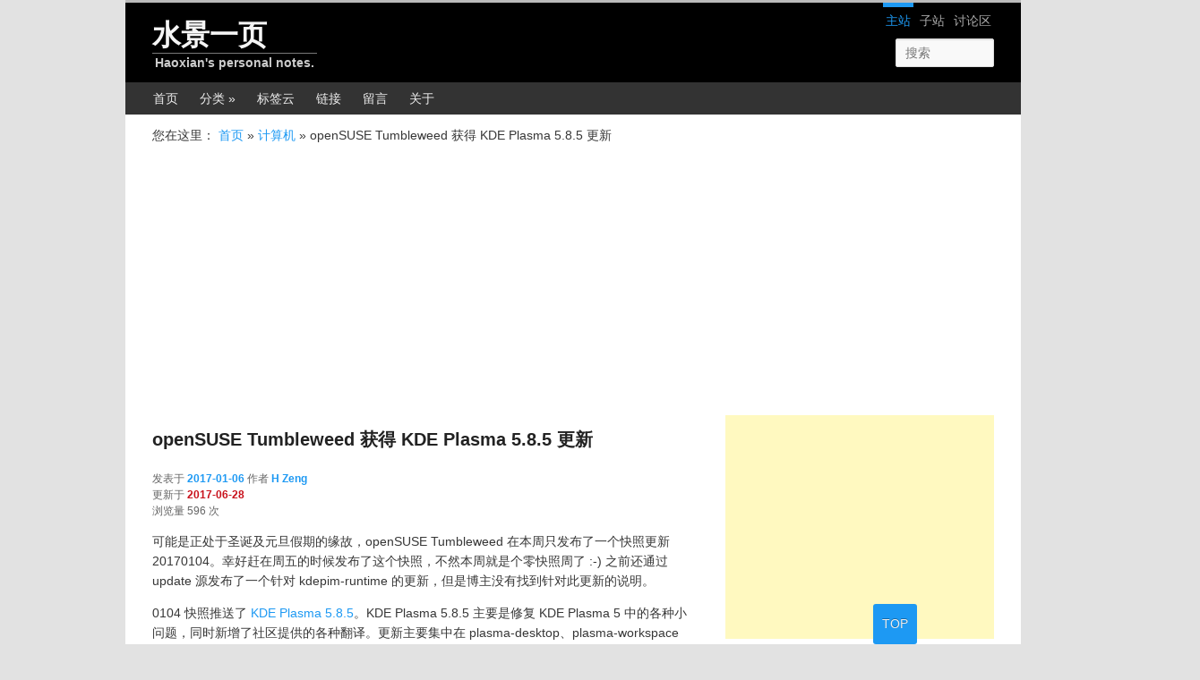

--- FILE ---
content_type: text/html; charset=UTF-8
request_url: http://cnzhx.net/blog/opensuse-tumbleweed-2017wk01/
body_size: 9998
content:
<!DOCTYPE html>
<!--[if IE 6]>
<html id="ie6" lang="zh-Hans">
<![endif]-->
<!--[if IE 7]>
<html id="ie7" lang="zh-Hans">
<![endif]-->
<!--[if IE 8]>
<html id="ie8" lang="zh-Hans">
<![endif]-->
<!--[if !(IE 6) & !(IE 7) & !(IE 8)]><!-->
<html lang="zh-Hans">
<!--<![endif]-->
<head>

<!-- Google tag (gtag.js) -->
<script async src="https://www.googletagmanager.com/gtag/js?id=G-FYP4DV3C4P"></script>
<script>
window.dataLayer = window.dataLayer || [];
function gtag(){dataLayer.push(arguments);}
gtag('js', new Date());
gtag('config', 'G-FYP4DV3C4P');
</script>

<!-- Google Ad auto -->
<script async src="https://pagead2.googlesyndication.com/pagead/js/adsbygoogle.js?client=ca-pub-4902986045244904"
crossorigin="anonymous"></script>


<link href="/favicon.ico" rel="icon">
<meta charset="UTF-8">
<meta name="viewport" content="width=device-width">
<title>openSUSE Tumbleweed 获得 KDE Plasma 5.8.5 更新 | 水景一页</title>
<link rel="profile" href="http://gmpg.org/xfn/11">
<link rel="stylesheet" type="text/css" media="all" href="/wp-content/themes/cnzhx2011/style.css">
	<link rel="pingback" href="http://cnzhx.net/xmlrpc.php">
<!--[if lt IE 9]>
<script src="/wp-content/themes/cnzhx2011/js/html5.js" type="text/javascript"></script>
<![endif]-->
<meta name='robots' content='max-image-preview:large' />
<link rel="alternate" type="application/rss+xml" title="水景一页 &raquo; Feed" href="http://cnzhx.net/feed/" />
<link rel="alternate" type="application/rss+xml" title="水景一页 &raquo; 评论 Feed" href="http://cnzhx.net/comments/feed/" />
<style id='wp-img-auto-sizes-contain-inline-css' type='text/css'>
img:is([sizes=auto i],[sizes^="auto," i]){contain-intrinsic-size:3000px 1500px}
/*# sourceURL=wp-img-auto-sizes-contain-inline-css */
</style>
<link rel="canonical" href="http://cnzhx.net/blog/opensuse-tumbleweed-2017wk01/" />
<link rel='shortlink' href='http://cnzhx.net/?p=8307' />

<script type="application/ld+json">{
    "@context": "https:\/\/schema.org",
    "@type": "BlogPosting",
    "headline": "openSUSE Tumbleweed 获得 KDE Plasma 5.8.5 更新",
    "datePublished": "2017-01-06T16:52:45-08:00",
    "dateModified": "2017-06-28T08:45:41-08:00",
    "author": {
        "@type": "Person",
        "name": "H Zeng",
        "url": "https:\/\/cnzhx.net\/"
    },
    "interactionStatistic": {
        "@type": "InteractionCounter",
        "interactionType": "https:\/\/schema.org\/WatchAction",
        "userInteractionCount": 596
    }
}</script>
<style type="text/css">.recentcomments a{display:inline !important;padding:0 !important;margin:0 !important;}</style><meta name="description" content="可能是正处于圣诞及元旦假期的缘故，openSUSE Tumbleweed 在本周只发布了一个快照更新 20170104。幸好赶在周五的时候发布了这个快照，不然本周就是个零快照周了 :-) 之前还通过 update 源发布了一个针对 kdepim-runtime 的更新，但是博主没有找到针对此更新的说明。" />
<meta name="keywords" content="KDE,openSUSE,openSUSE Tumbleweed,oSTw 每周播报" />
<style id='global-styles-inline-css' type='text/css'>
:root{--wp--preset--aspect-ratio--square: 1;--wp--preset--aspect-ratio--4-3: 4/3;--wp--preset--aspect-ratio--3-4: 3/4;--wp--preset--aspect-ratio--3-2: 3/2;--wp--preset--aspect-ratio--2-3: 2/3;--wp--preset--aspect-ratio--16-9: 16/9;--wp--preset--aspect-ratio--9-16: 9/16;--wp--preset--color--black: #000;--wp--preset--color--cyan-bluish-gray: #abb8c3;--wp--preset--color--white: #fff;--wp--preset--color--pale-pink: #f78da7;--wp--preset--color--vivid-red: #cf2e2e;--wp--preset--color--luminous-vivid-orange: #ff6900;--wp--preset--color--luminous-vivid-amber: #fcb900;--wp--preset--color--light-green-cyan: #7bdcb5;--wp--preset--color--vivid-green-cyan: #00d084;--wp--preset--color--pale-cyan-blue: #8ed1fc;--wp--preset--color--vivid-cyan-blue: #0693e3;--wp--preset--color--vivid-purple: #9b51e0;--wp--preset--color--blue: #1982d1;--wp--preset--color--dark-gray: #373737;--wp--preset--color--medium-gray: #666;--wp--preset--color--light-gray: #e2e2e2;--wp--preset--gradient--vivid-cyan-blue-to-vivid-purple: linear-gradient(135deg,rgb(6,147,227) 0%,rgb(155,81,224) 100%);--wp--preset--gradient--light-green-cyan-to-vivid-green-cyan: linear-gradient(135deg,rgb(122,220,180) 0%,rgb(0,208,130) 100%);--wp--preset--gradient--luminous-vivid-amber-to-luminous-vivid-orange: linear-gradient(135deg,rgb(252,185,0) 0%,rgb(255,105,0) 100%);--wp--preset--gradient--luminous-vivid-orange-to-vivid-red: linear-gradient(135deg,rgb(255,105,0) 0%,rgb(207,46,46) 100%);--wp--preset--gradient--very-light-gray-to-cyan-bluish-gray: linear-gradient(135deg,rgb(238,238,238) 0%,rgb(169,184,195) 100%);--wp--preset--gradient--cool-to-warm-spectrum: linear-gradient(135deg,rgb(74,234,220) 0%,rgb(151,120,209) 20%,rgb(207,42,186) 40%,rgb(238,44,130) 60%,rgb(251,105,98) 80%,rgb(254,248,76) 100%);--wp--preset--gradient--blush-light-purple: linear-gradient(135deg,rgb(255,206,236) 0%,rgb(152,150,240) 100%);--wp--preset--gradient--blush-bordeaux: linear-gradient(135deg,rgb(254,205,165) 0%,rgb(254,45,45) 50%,rgb(107,0,62) 100%);--wp--preset--gradient--luminous-dusk: linear-gradient(135deg,rgb(255,203,112) 0%,rgb(199,81,192) 50%,rgb(65,88,208) 100%);--wp--preset--gradient--pale-ocean: linear-gradient(135deg,rgb(255,245,203) 0%,rgb(182,227,212) 50%,rgb(51,167,181) 100%);--wp--preset--gradient--electric-grass: linear-gradient(135deg,rgb(202,248,128) 0%,rgb(113,206,126) 100%);--wp--preset--gradient--midnight: linear-gradient(135deg,rgb(2,3,129) 0%,rgb(40,116,252) 100%);--wp--preset--font-size--small: 13px;--wp--preset--font-size--medium: 20px;--wp--preset--font-size--large: 36px;--wp--preset--font-size--x-large: 42px;--wp--preset--spacing--20: 0.44rem;--wp--preset--spacing--30: 0.67rem;--wp--preset--spacing--40: 1rem;--wp--preset--spacing--50: 1.5rem;--wp--preset--spacing--60: 2.25rem;--wp--preset--spacing--70: 3.38rem;--wp--preset--spacing--80: 5.06rem;--wp--preset--shadow--natural: 6px 6px 9px rgba(0, 0, 0, 0.2);--wp--preset--shadow--deep: 12px 12px 50px rgba(0, 0, 0, 0.4);--wp--preset--shadow--sharp: 6px 6px 0px rgba(0, 0, 0, 0.2);--wp--preset--shadow--outlined: 6px 6px 0px -3px rgb(255, 255, 255), 6px 6px rgb(0, 0, 0);--wp--preset--shadow--crisp: 6px 6px 0px rgb(0, 0, 0);}:where(.is-layout-flex){gap: 0.5em;}:where(.is-layout-grid){gap: 0.5em;}body .is-layout-flex{display: flex;}.is-layout-flex{flex-wrap: wrap;align-items: center;}.is-layout-flex > :is(*, div){margin: 0;}body .is-layout-grid{display: grid;}.is-layout-grid > :is(*, div){margin: 0;}:where(.wp-block-columns.is-layout-flex){gap: 2em;}:where(.wp-block-columns.is-layout-grid){gap: 2em;}:where(.wp-block-post-template.is-layout-flex){gap: 1.25em;}:where(.wp-block-post-template.is-layout-grid){gap: 1.25em;}.has-black-color{color: var(--wp--preset--color--black) !important;}.has-cyan-bluish-gray-color{color: var(--wp--preset--color--cyan-bluish-gray) !important;}.has-white-color{color: var(--wp--preset--color--white) !important;}.has-pale-pink-color{color: var(--wp--preset--color--pale-pink) !important;}.has-vivid-red-color{color: var(--wp--preset--color--vivid-red) !important;}.has-luminous-vivid-orange-color{color: var(--wp--preset--color--luminous-vivid-orange) !important;}.has-luminous-vivid-amber-color{color: var(--wp--preset--color--luminous-vivid-amber) !important;}.has-light-green-cyan-color{color: var(--wp--preset--color--light-green-cyan) !important;}.has-vivid-green-cyan-color{color: var(--wp--preset--color--vivid-green-cyan) !important;}.has-pale-cyan-blue-color{color: var(--wp--preset--color--pale-cyan-blue) !important;}.has-vivid-cyan-blue-color{color: var(--wp--preset--color--vivid-cyan-blue) !important;}.has-vivid-purple-color{color: var(--wp--preset--color--vivid-purple) !important;}.has-black-background-color{background-color: var(--wp--preset--color--black) !important;}.has-cyan-bluish-gray-background-color{background-color: var(--wp--preset--color--cyan-bluish-gray) !important;}.has-white-background-color{background-color: var(--wp--preset--color--white) !important;}.has-pale-pink-background-color{background-color: var(--wp--preset--color--pale-pink) !important;}.has-vivid-red-background-color{background-color: var(--wp--preset--color--vivid-red) !important;}.has-luminous-vivid-orange-background-color{background-color: var(--wp--preset--color--luminous-vivid-orange) !important;}.has-luminous-vivid-amber-background-color{background-color: var(--wp--preset--color--luminous-vivid-amber) !important;}.has-light-green-cyan-background-color{background-color: var(--wp--preset--color--light-green-cyan) !important;}.has-vivid-green-cyan-background-color{background-color: var(--wp--preset--color--vivid-green-cyan) !important;}.has-pale-cyan-blue-background-color{background-color: var(--wp--preset--color--pale-cyan-blue) !important;}.has-vivid-cyan-blue-background-color{background-color: var(--wp--preset--color--vivid-cyan-blue) !important;}.has-vivid-purple-background-color{background-color: var(--wp--preset--color--vivid-purple) !important;}.has-black-border-color{border-color: var(--wp--preset--color--black) !important;}.has-cyan-bluish-gray-border-color{border-color: var(--wp--preset--color--cyan-bluish-gray) !important;}.has-white-border-color{border-color: var(--wp--preset--color--white) !important;}.has-pale-pink-border-color{border-color: var(--wp--preset--color--pale-pink) !important;}.has-vivid-red-border-color{border-color: var(--wp--preset--color--vivid-red) !important;}.has-luminous-vivid-orange-border-color{border-color: var(--wp--preset--color--luminous-vivid-orange) !important;}.has-luminous-vivid-amber-border-color{border-color: var(--wp--preset--color--luminous-vivid-amber) !important;}.has-light-green-cyan-border-color{border-color: var(--wp--preset--color--light-green-cyan) !important;}.has-vivid-green-cyan-border-color{border-color: var(--wp--preset--color--vivid-green-cyan) !important;}.has-pale-cyan-blue-border-color{border-color: var(--wp--preset--color--pale-cyan-blue) !important;}.has-vivid-cyan-blue-border-color{border-color: var(--wp--preset--color--vivid-cyan-blue) !important;}.has-vivid-purple-border-color{border-color: var(--wp--preset--color--vivid-purple) !important;}.has-vivid-cyan-blue-to-vivid-purple-gradient-background{background: var(--wp--preset--gradient--vivid-cyan-blue-to-vivid-purple) !important;}.has-light-green-cyan-to-vivid-green-cyan-gradient-background{background: var(--wp--preset--gradient--light-green-cyan-to-vivid-green-cyan) !important;}.has-luminous-vivid-amber-to-luminous-vivid-orange-gradient-background{background: var(--wp--preset--gradient--luminous-vivid-amber-to-luminous-vivid-orange) !important;}.has-luminous-vivid-orange-to-vivid-red-gradient-background{background: var(--wp--preset--gradient--luminous-vivid-orange-to-vivid-red) !important;}.has-very-light-gray-to-cyan-bluish-gray-gradient-background{background: var(--wp--preset--gradient--very-light-gray-to-cyan-bluish-gray) !important;}.has-cool-to-warm-spectrum-gradient-background{background: var(--wp--preset--gradient--cool-to-warm-spectrum) !important;}.has-blush-light-purple-gradient-background{background: var(--wp--preset--gradient--blush-light-purple) !important;}.has-blush-bordeaux-gradient-background{background: var(--wp--preset--gradient--blush-bordeaux) !important;}.has-luminous-dusk-gradient-background{background: var(--wp--preset--gradient--luminous-dusk) !important;}.has-pale-ocean-gradient-background{background: var(--wp--preset--gradient--pale-ocean) !important;}.has-electric-grass-gradient-background{background: var(--wp--preset--gradient--electric-grass) !important;}.has-midnight-gradient-background{background: var(--wp--preset--gradient--midnight) !important;}.has-small-font-size{font-size: var(--wp--preset--font-size--small) !important;}.has-medium-font-size{font-size: var(--wp--preset--font-size--medium) !important;}.has-large-font-size{font-size: var(--wp--preset--font-size--large) !important;}.has-x-large-font-size{font-size: var(--wp--preset--font-size--x-large) !important;}
/*# sourceURL=global-styles-inline-css */
</style>
<link rel='stylesheet' id='classic-theme-styles-css' href='http://cnzhx.net/wp-includes/css/classic-themes.min.css?ver=6.9' type='text/css' media='all' />
</head>

<body class="wp-singular post-template-default single single-post postid-8307 single-format-standard wp-embed-responsive wp-theme-cnzhx2011 singular">
<div class="skip-link"><a class="assistive-text" href="#content">跳转至正文</a></div><div id="page" class="hfeed">
    <header id="branding">
        <nav id="network">
            <h3 class="assistive-text">网站导航</h3>
            <div class="blogs_list">
                <ul id="network_menu">
                    <li id="cnzhx" class="active"><a href="/" title="水景一页主站">主站</a></li>
                    <li><a href="/blogs/" title="子博客列表">子站</a></li>
                    <li id="bbs"><a href="/bbs/" title="讨论区">讨论区</a></li>
                </ul>
            </div>
        </nav>
        
        <div class="hgroup">
            <h1 id="site-title"><a href="http://cnzhx.net/" rel="home">水景一页</a></h1>
            <h2 id="site-description">Haoxian&#039;s personal notes.</h2>
        </div>

                
        <form method="get" id="searchform" action="//cnzhx.net/search/">
	<fieldset>
        
        <input type="text" class="field" name="q" id="s" placeholder="搜索" />
        <input type="submit" class="submit" id="searchsubmit" value="搜索" />
	</fieldset>
</form>
        <nav id="access">
            <h3 class="assistive-text">主菜单</h3>
                        <div class="menu-home-navigation-container"><ul id="menu-home-navigation" class="menu"><li id="menu-item-1859" class="menu-item menu-item-type-custom menu-item-object-custom menu-item-home menu-item-1859"><a href="//cnzhx.net/">首页</a></li>
<li id="menu-item-7940" class="menu-item menu-item-type-custom menu-item-object-custom menu-item-has-children menu-item-7940"><a href="//cnzhx.net/blog/#cats">分类 »</a>
<ul class="sub-menu">
	<li id="menu-item-3636" class="menu-item menu-item-type-taxonomy menu-item-object-category menu-item-3636"><a href="http://cnzhx.net/blog/category/vps/">VPS</a></li>
	<li id="menu-item-2661" class="menu-item menu-item-type-taxonomy menu-item-object-category menu-item-2661"><a href="http://cnzhx.net/blog/category/internet/">网络</a></li>
	<li id="menu-item-2674" class="menu-item menu-item-type-taxonomy menu-item-object-category current-post-ancestor current-menu-parent current-post-parent menu-item-2674"><a href="http://cnzhx.net/blog/category/computer/">电脑</a></li>
	<li id="menu-item-3578" class="menu-item menu-item-type-taxonomy menu-item-object-category menu-item-3578"><a href="http://cnzhx.net/blog/category/smartphone/">手机</a></li>
	<li id="menu-item-2660" class="menu-item menu-item-type-taxonomy menu-item-object-category menu-item-2660"><a href="http://cnzhx.net/blog/category/internet/wordpress/">WordPress</a></li>
	<li id="menu-item-7069" class="menu-item menu-item-type-post_type menu-item-object-page menu-item-7069"><a href="http://cnzhx.net/wordpress-plugins/tablepress/" title="WordPress 表格插件">TablePress</a></li>
</ul>
</li>
<li id="menu-item-8425" class="menu-item menu-item-type-custom menu-item-object-custom menu-item-8425"><a href="//cnzhx.net/blog/#tags">标签云</a></li>
<li id="menu-item-1874" class="menu-item menu-item-type-post_type menu-item-object-page menu-item-has-children menu-item-1874"><a href="http://cnzhx.net/resources/">链接</a>
<ul class="sub-menu">
	<li id="menu-item-9258" class="menu-item menu-item-type-custom menu-item-object-custom menu-item-9258"><a href="//cnzhx.net/tools/">小工具</a></li>
	<li id="menu-item-9259" class="menu-item menu-item-type-custom menu-item-object-custom menu-item-9259"><a href="//cnzhx.net/fun/daily-chinese-color/">中国传统色</a></li>
</ul>
</li>
<li id="menu-item-8086" class="menu-item menu-item-type-post_type menu-item-object-page menu-item-8086"><a href="http://cnzhx.net/guestbook/">留言</a></li>
<li id="menu-item-6232" class="menu-item menu-item-type-post_type menu-item-object-page menu-item-6232"><a href="http://cnzhx.net/about/">关于</a></li>
</ul></div>        </nav><!-- #access -->
    </header><!-- #branding -->

    <div id="main">
    
    <div class="breadcrumbs">您在这里： <a href="http://cnzhx.net/">首页</a><span class="sep"> &raquo; </span><a href="http://cnzhx.net/blog/category/computer/">计算机</a> <span class="sep"> &raquo; </span> openSUSE Tumbleweed 获得 KDE Plasma 5.8.5 更新</div>
    <div id="primary">
        <div id="content" role="main">

                        
                <!-- google_ad_section_start -->
<article id="post-8307" class="post hentry">
	<header class="entry-header">
		<h1 class="entry-title">openSUSE Tumbleweed 获得 KDE Plasma 5.8.5 更新</h1>

				<div class="entry-meta">
			<span class="sep">发表于 </span><a href="http://cnzhx.net/blog/opensuse-tumbleweed-2017wk01/" title="16:52" rel="bookmark"><time class="entry-date" datetime="2017-01-06T16:52:45-08:00">2017-01-06</time></a><span class="by-author"> <span class="sep"> 作者 </span> <span class="author vcard"><a class="url fn" href="//cnzhx.net/" title="查看 H Zeng 的所有文章" rel="author">H Zeng</a></span></span>			<br /><span class="sep">更新于 </span><time class="updated" datetime="2017-06-28T08:45:41-08:00">2017-06-28</time>			                <br />
                <span>浏览量 596 次</span>
            		</div><!-- .entry-meta -->
                
			</header><!-- .entry-header -->

	<div class="entry-content">
		<p>可能是正处于圣诞及元旦假期的缘故，openSUSE Tumbleweed 在本周只发布了一个快照更新 20170104。幸好赶在周五的时候发布了这个快照，不然本周就是个零快照周了 :-) 之前还通过 update 源发布了一个针对 kdepim-runtime 的更新，但是博主没有找到针对此更新的说明。</p>
<p><span id="more-8307"></span>0104 快照推送了 <a href="https://www.kde.org/announcements/plasma-5.8.5.php">KDE Plasma 5.8.5</a>。KDE Plasma 5.8.5 主要是修复 KDE Plasma 5 中的各种小问题，同时新增了社区提供的各种翻译。更新主要集中在 plasma-desktop、plasma-workspace 以及 kscreen 软件包中。该快照还同时更新了邮件客户端管理程序 Mozilla Thunderbird 到 45.6.0，音频后端 alsa（Advanced Linux Sound Architecture）到 1.1.3，gnutls 从 3.4.15 到 3.5.7，加密程序 gpg2（GnuPG） 到 2.1.17，samba 到 4.5.3 以及 wireshark 2.2.3 等。</p>
<p>kdepim-runtime 的更新可能会造成重启系统后 CPU 占用非常高，甚至 100% 的问题（应该跟电脑的 CPU 线程数有关）。此时在系统资源管理器（System Monitor）中可以观察到 akonadi_archivemail_agent、akonadi_migration_agent、akonadi_notes_agent、akonadi_maildispatcher_agent 这 4 个进程各自占满了分配的 CPU 线程。针对此问题，KDE bug 列表上给出了一个<a href="https://bugs.kde.org/show_bug.cgi?id=373443#c4">临时解决方案</a>。</p>
<ol>
<li>通过
<pre>akonadictl stop</pre>
<p>来停止相关任务。</li>
<li>到 <code>$HOME/.config/akonadi</code> 目录重命名这几个进程对应的 changes 记录文件：
<pre>agent_config_akonadi_archivemail_agent_changes.dat
agent_config_akonadi_migration_agent_changes.dat
agent_config_akonadi_notes_agent_changes.dat
agent_config_akonadi_maildispatcher_agent_changes.dat</pre>
<p>命令行输入，</p>
<pre>cd $HOME/.config/akonadi
mv agent_config_akonadi_archivemail_agent_changes.dat agent_config_akonadi_archivemail_agent_changes.dat.bak
mv agent_config_akonadi_migration_agent_changes.dat agent_config_akonadi_migration_agent_changes.dat.bak
mv agent_config_akonadi_notes_agent_changes.dat agent_config_akonadi_notes_agent_changes.dat.bak
mv agent_config_akonadi_maildispatcher_agent_changes.dat agent_config_akonadi_maildispatcher_agent_changes.dat.bak</pre>
</li>
<li>重新启动 Akonadi 服务，
<pre>akonadictl start</pre>
</li>
</ol>
<p>虽然只发布了一个快照更新，可是并不是说大家都玩着呢。openSUSE Tumbleweed 的邮件列表上还在热烈地讨论着。讨论比较集中的问题有这么几个。最热烈的是讨论<a href="https://lists.opensuse.org/opensuse-factory/2016-12/msg00326.html">最好的更新 openSUSE Tumbleweed 的方式</a>。如果总结一下就是，使用</p>
<pre> $ sudo zypper dup --no-allow-vendor-change</pre>
<p>来更新最好。使用选项 <code>no-allow-vendor-change</code> 的目的在于防止因为有除了 <code>opensuse-tumbleweed-*</code> 之外的源存在而破坏了 openSUSE Tumbleweed 系统；而使用 <code>dup</code>（dist-upgrade） 而不是 <code>up</code>（update）的好处在于，<code>zypper dist-upgrade</code> 会在升级过程中清除不再使用的软件包，而 <code>zypper update</code> 则不会，对于 openSUSE Tumbleweed 这样的滚动更新发行版来说，将过期的软件包保留在系统中也是可能会造成很大问题的。</p>
<p>然后就是继续<a href="https://lists.opensuse.org/opensuse-factory/2017-01/msg00041.html">讨论</a> openSUSE Tumbleweed 中各种模式（pattern）的整顿，以及<a href="https://lists.opensuse.org/opensuse-factory/2016-12/msg00291.html">讨论</a>逐步移除 gstreamer v0.10，改用 gstreamer 1.x 的问题（这个在<a href="http://cnzhx.net/blog/opensuse-tumbleweed-20161230/">上次的每周播报</a>中提到过）。<a href="http://cnzhx.net/blog/opensuse-tumbleweed-2017wk01/"><font color="#ccc" title="copyright">&copy;</font></a></p>
<p>本文发表于<a href="//cnzhx.net/">水景一页</a>。永久链接：&#60;<a href="http://cnzhx.net/blog/opensuse-tumbleweed-2017wk01/">http://cnzhx.net/blog/opensuse-tumbleweed-2017wk01/</a>&#62;。转载请保留此信息及相应链接。</p>
			</div><!-- .entry-content -->

	<footer class="entry-meta">
		分类 <a href="http://cnzhx.net/blog/category/computer/" rel="category tag">计算机</a>  |  标签 <a href="http://cnzhx.net/blog/tag/kde/" rel="tag">KDE</a>, <a href="http://cnzhx.net/blog/tag/opensuse/" rel="tag">openSUSE</a>, <a href="http://cnzhx.net/blog/tag/opensuse-tumbleweed/" rel="tag">openSUSE Tumbleweed</a>, <a href="http://cnzhx.net/blog/tag/ostw-week-news/" rel="tag">oSTw 每周播报</a>  |  作者 <a href="https://plus.google.com/104813642406121601572?rel=author">H Zeng</a>  |  收藏 <a href="http://cnzhx.net/blog/opensuse-tumbleweed-2017wk01/" title="Permalink to openSUSE Tumbleweed 获得 KDE Plasma 5.8.5 更新" rel="bookmark">固定链接</a>		
		        
	</footer><!-- .entry-meta -->
</article><!-- #post-8307 -->

<!-- google_ad_section_end -->

<!-- add by zhx start -->
<div class="related_posts">
    <h3 class='related_post_title'>相关文章</h3><ul class='related_post'><li><a href="https://cnzhx.net/blog/opensuse-tumbleweed-2021wk07/" title="openSUSE Tumbleweed 本周更新了 Linux Kernel 5.10.14/6、KDE Plasma 5.21.0 和 KDE Frameworks 5.79.0 等">openSUSE Tumbleweed 本周更新了 Linux Kernel 5.10.14/6、KDE Plasma 5.21.0 和 KDE Frameworks 5.79.0 等</a></li><li><a href="https://cnzhx.net/blog/opensuse-tumbleweed-2021wk06/" title="openSUSE Tumbleweed 本周更新了 Mesa 20.3.4、GCC 11.0.0 和 KDE Applications 20.12.2 等">openSUSE Tumbleweed 本周更新了 Mesa 20.3.4、GCC 11.0.0 和 KDE Applications 20.12.2 等</a></li><li><a href="https://cnzhx.net/blog/opensuse-tumbleweed-2021wk02/" title="openSUSE Tumbleweed 本周更新了 Linux Kernel 5.10.5 和 KDE 三大件等">openSUSE Tumbleweed 本周更新了 Linux Kernel 5.10.5 和 KDE 三大件等</a></li><li><a href="https://cnzhx.net/blog/opensuse-tumbleweed-2020wk52/" title="openSUSE Tumbleweed 本周更新了 Linux Kernel 5.10.1 和 KDE Applications 20.12.0 等">openSUSE Tumbleweed 本周更新了 Linux Kernel 5.10.1 和 KDE Applications 20.12.0 等</a></li><li><a href="https://cnzhx.net/blog/opensuse-tumbleweed-2020wk51/" title="openSUSE Tumbleweed 本周更新了 Linux Kernel 5.9.14 和 KDE Frameworks 5.77.0 等">openSUSE Tumbleweed 本周更新了 Linux Kernel 5.9.14 和 KDE Frameworks 5.77.0 等</a></li></ul></div>

<div class="after-post-ad">
<ins class="adsbygoogle"
     style="display:block"
     data-ad-client="ca-pub-4902986045244904"
     data-ad-slot="3983956290"
     data-ad-format="auto"></ins>
<script>
(adsbygoogle = window.adsbygoogle || []).push({});
</script>
</div>

                <nav id="nav-single">
                    <h3 class="assistive-text">文章导航</h3>
                    <span class="nav-previous">&laquo; <a href="http://cnzhx.net/blog/opensuse-tumbleweed-20161230/" rel="prev">openSUSE Tumbleweed 获得 Linux 内核 4.9.0 以及 Qt 5.7.1 更新</a></span>
                    <span class="nav-next"><a href="http://cnzhx.net/blog/opensuse-tumbleweed-2017wk02/" rel="next">openSUSE Tumbleweed 更新 Mesa、Btrfsprogs 以及 Wireshark 等</a> &raquo;</span>
                </nav><!-- #nav-single -->

                	<div id="comments">
		
	    
	            <p class="nocomments">时间过去太久，评论已关闭。<br />如果您有话要说，请<a href="//cnzhx.net/bbs/">到讨论区留言</a>并给出此文章链接。<br />谢谢您的理解 :-)</p> 
         
            
        
	 
</div><!-- #comments -->

            
        </div><!-- #content -->
    </div><!-- #primary -->

﻿            <div id="secondary" class="widget-area" role="complementary">
            
            <aside class="widget">			<div class="textwidget"><!-- top_right_widget -->
<ins class="adsbygoogle"
     style="display:inline-block;width:300px;height:250px"
     data-ad-client="ca-pub-4902986045244904"
     data-ad-slot="7975869093"></ins>
<script>
(adsbygoogle = window.adsbygoogle || []).push({});
</script></div>
		</aside><aside class="widget"><h3 class="widget-title">近期评论</h3><ul><li><a href="http://cnzhx.net/" class="url" rel="ugc">H Zeng</a> 发表在《<a href="http://cnzhx.net/blog/switch-to-kde-plasma-on-wayland/comment-page-1/#comment-74569">将桌面切换到 KDE Plasma Wayland</a>》啊？居然是个两难的问题......多谢提醒 :D</li><li>xuzhao9 发表在《<a href="http://cnzhx.net/blog/switch-to-kde-plasma-on-wayland/comment-page-1/#comment-74568">将桌面切换到 KDE Plasma Wayland</a>》还有一个问题是Wine游戏的缩放问题，Wine的程序必须把选项设置成"Scaled by the syste [...]</li><li>libra 发表在《<a href="http://cnzhx.net/blog/enable-volte-for-pixel-6-7-without-root/comment-page-3/#comment-74566">免ROOT开启Pixel 6/7/8/9/10系列手机的VoLTE支持</a>》对，我就是下载的这个能装，不过版本是2.2的。最新的没有- -</li><li><a href="http://cnzhx.net/" class="url" rel="ugc">H Zeng</a> 发表在《<a href="http://cnzhx.net/blog/enable-volte-for-pixel-6-7-without-root/comment-page-3/#comment-74565">免ROOT开启Pixel 6/7/8/9/10系列手机的VoLTE支持</a>》作者说有个针对解锁BL的版本，在这里 https://t.me/vvb2060Channel/1090 ，我 [...]</li><li>libra 发表在《<a href="http://cnzhx.net/blog/enable-volte-for-pixel-6-7-without-root/comment-page-3/#comment-74564">免ROOT开启Pixel 6/7/8/9/10系列手机的VoLTE支持</a>》有更好的办法嘛，那我再去研究一下，谢谢</li></ul></aside><aside class="widget">			<div class="textwidget"><!-- blog-sidebar-mid -->
<ins class="adsbygoogle"
     style="display:block"
     data-ad-client="ca-pub-4902986045244904"
     data-ad-slot="4777987891"
     data-ad-format="auto"></ins>
<script>
     (adsbygoogle = window.adsbygoogle || []).push({});
</script></div>
		</aside><aside class="widget"><h3 class="widget-title">热门文章</h3><ul>
<li><a href="http://cnzhx.net/blog/endnote-output-style-cnzhx/" title="基于国家标准的 EndNote 输出样式模板（更新至参考国家标准 GB/T 7714-2015 ）">基于国家标准的 EndNote 输出样式模板（更新至参考国家标准 GB/T 7714-2015 ）</a> (466,842 阅读)</li><li><a href="http://cnzhx.net/blog/linux-add-user-to-group/" title="Linux 中将用户添加到组的指令">Linux 中将用户添加到组的指令</a> (193,150 阅读)</li><li><a href="http://cnzhx.net/blog/five-reasons-fail-to-connect-wifi/" title="电脑连不上无线网络的5种情况">电脑连不上无线网络的5种情况</a> (175,850 阅读)</li><li><a href="http://cnzhx.net/blog/bank-comm-pbank-403-error-solved/" title="终于解决不能打开交通银行网银的问题了">终于解决不能打开交通银行网银的问题了</a> (169,152 阅读)</li><li><a href="http://cnzhx.net/blog/13-channels-of-wifi/" title="无线 WIFI 的13个信道频率范围">无线 WIFI 的13个信道频率范围</a> (116,384 阅读)</li></ul>
</aside>
		<aside class="widget">
		<h3 class="widget-title">最新文章</h3>
		<ul>
											<li>
					<a href="http://cnzhx.net/blog/windows-server-setup-and-ssh-key-auth-configuration/">Windows中安装和使用SSH服务器</a>
									</li>
											<li>
					<a href="http://cnzhx.net/blog/switch-to-kde-plasma-on-wayland/">将桌面切换到 KDE Plasma Wayland</a>
									</li>
											<li>
					<a href="http://cnzhx.net/blog/vibe-coding-web-app-daily-chinese-color/">赶时髦 Vibe Coding 了一个“每日一色”的网页应用</a>
									</li>
											<li>
					<a href="http://cnzhx.net/blog/illegal-instruction-when-import-torch-on-jetson-nx/">Jetson 上 import torch 遇到 Illegal instruction 错误</a>
									</li>
											<li>
					<a href="http://cnzhx.net/blog/noto-color-emoji-causes-some-webpages-showing-no-spaces-between-words-in-firefox-on-linux/">&#8220;Noto Color Emoji&#8221; causes some webpages showing no spaces between words in Firefox on Linux</a>
									</li>
					</ul>

		</aside>            
            
                            <div id="sidebar-floating" class="widget-area" role="complementary">
                    <aside class="widget"><h3 class="widget-title">推荐</h3>			<div class="textwidget"><ul><li><a href="//cnzhx.net/go/linode">VPS 服务 Linode VPS</a>，可参考我的<a href="//cnzhx.net/blog/road-to-vps/">购买及使用体验</a>。现在注册就有$100代金券。</li>
<li><a href="//www.namesilo.com/?rid=aed9e37wg">Namesilo - 便宜、易用、安全的域名注册</a></li>
<li><a href="//cnzhx.net/blogs/">聚·博客列表</a></li>
<li><a href="https://www.mozilla.org/zh-CN/firefox/">Mozilla 火狐网页浏览器</a>（<a href="//cnzhx.net/blog/mozilla-firefox-57-quantum-is-coming/">量子极速</a>）</li>
<li><a href="//cnzhx.net/blog/index-of-notes-on-t470s-and-opensuse/">openSUSE Linux 操作系统 + KDE Plasma 5 桌面</a></li>
<li><a href="//cnzhx.net/archives/">水景一页博客归档</a></li>
<li><a href="//cnzhx.net/blog/recent-updated-posts/">最近修改过的文章</a></li>
</ul></div>
		</aside>                </div>
                        
                        

            
		</div><!-- #secondary .widget-area -->

    </div><!-- #main -->

    <footer id="colophon">

        

        <div id="site-generator">
            <p class="copyright">Copyright &copy; 2009-2026 &nbsp; <a title="水景一页" href="https://cnzhx.net/">水景一页</a></p>
            <p><a title="关于" href="http://cnzhx.net/about/">ABOUT</a><span class="sep"> | </span><a title="sitemap" href="http://cnzhx.net/sitemap.xml">SITEMAP</a><span class="sep"> | </span><a title="Terms of Service" href="/terms-of-service/">条款</a><span class="sep"> | </span><a title="Privacy Policy" href="/privacy-policy/">隐私</a><span class="sep"> | </span><a title="Contact us" href="/contact-us/">联系</a><span class="sep"> | </span><a title="Subscribe" href="/about/#subscribe-links">订阅</a><span class="sep"> | </span><a title="子博客列表" href="/blogs/">聚·博客</a></p>
            <p>                <a href="https://wordpress.org/" title="优雅的个人发布平台">WordPress</a>  |  中文 <a href="http://wordpress.org/extend/themes/twentyeleven">2011 主题</a><span class="sep"> | </span>主机 <a href="//cnzhx.net/go/linode">Linode VPS</a></p>
        </div>
    </footer><!-- #colophon -->
</div><!-- #page -->
<div id="backtop"><a href="#">TOP</a></div>
<script type="text/javascript" src="http://cnzhx.net/wp-includes/js/comment-reply.min.js?ver=6.9&#039; defer onload=&#039;" id="comment-reply-js" async="async" data-wp-strategy="async" fetchpriority="low"></script>
<script type="speculationrules">
{"prefetch":[{"source":"document","where":{"and":[{"href_matches":"/*"},{"not":{"href_matches":["/wp-*.php","/wp-admin/*","/wp-content/uploads/*","/wp-content/*","/wp-content/plugins/*","/wp-content/themes/cnzhx2011/*","/*\\?(.+)"]}},{"not":{"selector_matches":"a[rel~=\"nofollow\"]"}},{"not":{"selector_matches":".no-prefetch, .no-prefetch a"}}]},"eagerness":"conservative"}]}
</script>
<script type="text/javascript" id="wp-postviews-cache-js-extra">
/* <![CDATA[ */
var viewsCacheL10n = {"admin_ajax_url":"https://cnzhx.net/wp-admin/admin-ajax.php","nonce":"c7f0507210","post_id":"8307"};
//# sourceURL=wp-postviews-cache-js-extra
/* ]]> */
</script>
<script type="text/javascript" src="http://cnzhx.net/wp-content/plugins/wp-postviews/postviews-cache.js?ver=1.78&#039; defer onload=&#039;" id="wp-postviews-cache-js"></script>

</body>




</html>

<!-- Dynamic page generated in 0.073 seconds. -->
<!-- Cached page generated by WP-Super-Cache on 2026-01-07 16:07:50 -->

<!-- Compression = gzip -->

--- FILE ---
content_type: text/html; charset=utf-8
request_url: https://www.google.com/recaptcha/api2/aframe
body_size: 251
content:
<!DOCTYPE HTML><html><head><meta http-equiv="content-type" content="text/html; charset=UTF-8"></head><body><script nonce="FOFrBMTzhBuJjLJTGS0t_Q">/** Anti-fraud and anti-abuse applications only. See google.com/recaptcha */ try{var clients={'sodar':'https://pagead2.googlesyndication.com/pagead/sodar?'};window.addEventListener("message",function(a){try{if(a.source===window.parent){var b=JSON.parse(a.data);var c=clients[b['id']];if(c){var d=document.createElement('img');d.src=c+b['params']+'&rc='+(localStorage.getItem("rc::a")?sessionStorage.getItem("rc::b"):"");window.document.body.appendChild(d);sessionStorage.setItem("rc::e",parseInt(sessionStorage.getItem("rc::e")||0)+1);localStorage.setItem("rc::h",'1767830872394');}}}catch(b){}});window.parent.postMessage("_grecaptcha_ready", "*");}catch(b){}</script></body></html>

--- FILE ---
content_type: text/css
request_url: http://cnzhx.net/wp-content/themes/cnzhx2011/style.css
body_size: 27640
content:
html,body,div,span,applet,object,iframe,h1,h2,h3,h4,h5,h6,p,blockquote,pre,a,abbr,acronym,address,big,cite,code,del,dfn,em,font,ins,kbd,q,s,samp,small,strike,strong,sub,sup,tt,var,dl,dt,dd,ol,ul,li,fieldset,form,label,legend,table,caption,tbody,tfoot,thead,tr,th,td{border:0;font-family:inherit;font-size:100%;font-style:inherit;font-weight:inherit;margin:0;outline:0;padding:0;vertical-align:baseline}
:focus{outline:0}
body{background:#fff;line-height:1}
ol,ul{list-style:none}
table{border-collapse:separate;border-spacing:0}
caption,th,td{font-weight:400;text-align:left}
blockquote:before,blockquote:after,q:before,q:after{content:""}
blockquote,q{quotes:"" ""}
a img{border:0}
article,aside,details,figcaption,figure,footer,header,hgroup,menu,nav,section{display:block}
body{padding:0 2em}
#page{margin:0 auto;max-width:1000px;background:#fff}
#branding .hgroup{margin:0 3%}
#access div{margin:0 3%}
#primary{float:left;margin:0 -33% 0 0;width:100%}
#content{margin:0 37% 0 3%;width:60%}
#secondary{float:right;margin-right:3%;width:30%}
.error404 #primary{float:none;margin:0}
.error404 #primary #content{margin:0 7.6%;width:auto}
.alignleft{display:inline;float:left;margin-right:1.625em}
.alignright{display:inline;float:right;margin-left:1.625em}
.aligncenter{clear:both;display:block;margin-left:auto;margin-right:auto}
body,input,textarea{background:#e2e2e2;color:#373737;font-family:"Source Sans Pro",sans-serif;font-size:14px;font-size:.875rem;line-height:25px;line-height:1.5625rem}
h1,h2,h3,h4,h5,h6{clear:both;font-weight:700}
hr{background-color:#ccc;border:0;height:1px;margin-bottom:1.625em}
p{margin-bottom:1em}
ul,ol{margin:0 0 1.625em 2.5em}
ul{list-style:circle}
ol{list-style-type:decimal}
ol ol{list-style:upper-alpha}
ol ol ol{list-style:lower-roman}
ol ol ol ol{list-style:lower-alpha}
ul ul,ol ol,ul ol,ol ul{margin-bottom:0}
dl{margin:0 1.625em}
dt{font-weight:700}
dd{margin-bottom:1.625em}
strong{font-weight:700}
blockquote{font-family:Tinos,serif;font-size:.9em;font-weight:400;margin:0 3em}
blockquote em,blockquote i,blockquote cite{font-size:.9em;font-weight:400}
pre{background:#f4f4f4;font:14px "Source Code Pro",monospace;font:.875rem "Source Code Pro",monospace;line-height:1.5;margin-bottom:1.625em;overflow:auto;padding:.75em 1.625em}
code,kbd,samp,var{font:14px "Source Code Pro",monospace;padding:.2em .3em;margin:.1em 0;background:#eee}
abbr,acronym,dfn{border-bottom:1px dotted #666;cursor:help}
address{display:block;margin:0 0 1.625em}
ins{background:#fff9c0;text-decoration:none}
sup,sub{font-size:12px;height:0;line-height:1;position:relative;vertical-align:baseline}
sup{bottom:1ex}
sub{top:.5ex}
small{font-size:smaller}
input[type=text],input[type=password],input[type=email],input[type=url],input[type=number],textarea{background:#fafafa;box-shadow:inset 0 1px 1px rgba(0,0,0,0.1);border:1px solid #ddd;color:#888}
input[type=text]:focus,input[type=password]:focus,input[type=email]:focus,input[type=url]:focus,input[type=number]:focus,textarea:focus{color:#373737}
textarea{padding-left:3px;width:98%}
input[type=text],input[type=password],input[type=email],input[type=url],input[type=number]{padding:3px}
input#s{border-radius:2px;font-size:14px;font-size:.875rem;height:22px;line-height:1.2em;padding:4px 10px}
input#searchsubmit{display:none}
a{color:#1d99f3;text-decoration:none;word-wrap:break-word;overflow:hidden}
a:focus,a:active,a:hover{text-decoration:underline}
.assistive-text,.screen-reader-text{position:absolute!important;clip:rect(1px 1px 1px 1px);clip:rect(1px,1px,1px,1px)}
#access a.assistive-text:active,#access a.assistive-text:focus{overflow:hidden;height:1px;width:1px}
#access a.assistive-text:focus,a.assistive-text:focus,.screen-reader-text:hover,.screen-reader-text:active,.screen-reader-text:focus{background-color:#f1f1f1;box-shadow:0 0 2px 2px rgba(0,0,0,0.6);clip:auto!important;clip-path:none;color:#21759b;display:block;font-size:14px;font-size:.875rem;font-weight:700;height:auto;position:absolute;text-decoration:none;top:0;left:3%;width:auto;z-index:100000}
#branding{height:122px;height:7.625rem;background:#000;border-top:3px solid #bbb;position:relative;z-index:9999}
#site-title{padding:16px 0 0;padding:1rem 0 0}
#site-title a{color:#f5f5f5;font-size:32px;font-size:2rem;font-weight:700;line-height:40px;line-height:2.5rem;text-decoration:none}
#site-title a:hover,#site-title a:focus,#site-title a:active{color:#1982d1}
#site-description{color:#CCC;font-size:14px;font-size:.875rem;margin:0 0 12px;margin:0 0 .75rem;border-top:1px groove #CCC;float:left;padding:0 3px;padding:0 .1875rem;line-height:20px;line-height:1.25rem}
#access{background:#333;clear:both;display:block;float:left;width:100%}
#access ul{font-size:14px;list-style:none;margin:0 0 0 -.8125em;padding-left:0}
#access li{float:left;position:relative}
#access a{color:#eee;display:block;line-height:36px;line-height:2.25rem;padding:0 12px;padding:0 .75rem;text-decoration:none}
#access ul ul{box-shadow:0 3px 3px rgba(0,0,0,0.2);display:none;float:left;margin:0;position:absolute;left:0;width:188px;z-index:99999}
#access ul ul ul{left:100%;top:0}
#access ul ul a{background:#f9f9f9;border-bottom:1px dotted #ddd;color:#444;font-size:14px;font-weight:400;height:auto;line-height:1.4em;padding:10px;width:168px}
#access li:hover > a,#access ul ul:hover > a,#access a:focus{background:#eee;color:#333}
#access ul li:hover > ul{display:block}
#access .current-menu-item > a,#access .current-menu-ancestor > a,#access .current_page_item > a,#access .current_page_ancestor > a{background-color:#fff;color:#444}
#branding #searchform{position:absolute;top:40px;top:2.5rem;right:3%;text-align:right}
#branding #searchform div{margin:0}
#branding #s{float:right;background-color:#F9F9F9;-webkit-transition:width 200ms;transition:width 200ms;width:88px}
#branding #s:focus{width:196px}
#branding #searchsubmit{display:none}
#main{clear:both;padding:.8125em 0 0}
.page-header{border:1px solid #DDD;padding:.5em;background:#35b9ab}
.page-title,.entry-title{color:#000;clear:both;font-weight:700;font-size:20px;font-size:1.25rem;line-height:25px;line-height:1.5625rem;padding:15px 0 10px;padding:.9375rem 0 .625rem 0}
.hentry,.no-results{border-bottom:1px solid #ddd;margin:0 0 1.625em;padding:0 0 1.625em;position:relative}
.hentry:last-child,.no-results{border-bottom:none}
.blog .sticky .entry-header .entry-meta{clip:rect(1px 1px 1px 1px);clip:rect(1px,1px,1px,1px);position:absolute!important}
.entry-title,.entry-header .entry-meta{padding-right:76px}
.entry-title,.entry-title a{color:#222;text-decoration:none}
.entry-title a:hover,.entry-title a:focus,.entry-title a:active{color:#1d99f3}
.entry-meta{color:#666;clear:both;font-size:12px;font-size:.75rem;line-height:18px;line-height:1.125rem;margin-top:10px;margin-top:.75rem}
.entry-meta a{font-weight:700}
.single-author .entry-meta .by-author{display:none}
.entry-content,.entry-summary{padding:1em 0 0}
.entry-content .more-link{white-space:nowrap}
.entry-content h1,.entry-content h2,.comment-content h1,.comment-content h2{color:#000;margin:0 0 .8125em;font-size:1.2em;text-indent:10px;padding:.3em}
.entry-content h3,.comment-content h3{font-size:1.2em;color:#c00;letter-spacing:.1em;line-height:2.6em;text-transform:uppercase}
.entry-content table,.comment-content table{border-bottom:1px solid #ddd;margin:0 0 1.625em;width:100%}
.entry-content th,.comment-content th{color:#666;font-size:12px;font-size:.75rem;font-weight:500;letter-spacing:.1em;line-height:2.6em;text-transform:uppercase}
.entry-content td,.comment-content td{border-top:1px solid #ddd;padding:6px 10px 6px 0}
.entry-content #s{width:75%}
.entry-meta .edit-link a,.commentlist .edit-link a{background:#eee;border-radius:3px;color:#666;float:right;font-size:12px;font-size:.75rem;line-height:1.5em;text-decoration:none;padding:0 8px}
.entry-content .edit-link{clear:both;display:block}
.entry-content img,.comment-content img,.widget img{max-width:100%}
img[class*="align"],img[class*="wp-image-"],img[class*="attachment-"]{height:auto}
img.size-full,img.size-large{max-width:97.5%;width:auto;height:auto}
.entry-content img.wp-smiley{border:none;margin-bottom:0;margin-top:0;padding:0}
img.alignleft,img.alignright,img.aligncenter{margin-bottom:1.625em}
.wp-caption{max-width:96%;max-width:calc(100% - 18px)}
.wp-caption img{display:block;max-width:98%;max-width:calc(100% - 14px)}
.wp-caption .wp-caption-text,.gallery-caption{color:#666;font-family:Tinos,serif;font-size:14px;font-size:.875rem}
.wp-caption .wp-caption-text{margin-bottom:.6em;padding:10px 0 5px 40px;position:relative}
#content .gallery{margin:0 auto 1.625em}
#content .gallery a img{border:none}
#content .gallery-columns-4 .gallery-item{width:23%;padding-right:2%}
#content .gallery-columns-4 .gallery-item img{width:100%;height:auto}
img[class*="align"],img[class*="wp-image-"],#content .gallery .gallery-icon img{padding:6px;max-width:97.5%;max-width:calc(100% - 14px)}
embed,iframe,object{max-width:100%}
.entry-content .twitter-tweet-rendered{max-width:100%!important}
.post-password-required .entry-header .comments-link{margin:1.625em 0 0}
.post-password-required input[type=password]{margin:.8125em 0}
.post-password-required input[type=password]:focus{background:#f7f7f7}
.entry-header .comments-link a{color:#666;font-size:14px;font-size:.875rem;overflow:hidden;position:absolute;top:16px;top:1rem;right:0;text-align:center;text-decoration:none;background:rgba(222,222,222,0.7);border-radius:14px;font-weight:700;padding:6px 14px}
.entry-header .comments-link a:hover,.entry-header .comments-link a:focus,.entry-header .comments-link a:active{background:#1d99f3;color:#fff;color:rgba(255,255,255,0.8)}
.entry-header .comments-link .leave-reply{visibility:hidden}
.entry-header .entry-format{display:none}
.format-standard .wp-video,.format-standard .wp-audio-shortcode,.format-audio .wp-audio-shortcode,.format-standard .video-player{margin-bottom:24px}
.error404 #main #searchform{background:#f9f9f9;border:1px solid #ddd;border-width:1px 0;margin:0 -8.9% 1.625em;overflow:hidden;padding:1.625em 8.9%}
.error404 #main #s{width:95%}
.error404 #main .widget{clear:none;float:left;margin-right:3.7%;width:30.85%}
.error404 #main .widget_archive{margin-right:0}
.error404 #main .widget_tag_cloud{float:none;margin-right:0;width:100%}
.error404 .widgettitle{font-size:12px;font-size:.75rem;letter-spacing:.1em;line-height:2.6em;text-transform:uppercase}
.image-attachment div.attachment{background:#f9f9f9;border:1px solid #ddd;border-width:1px 0;margin:0 auto 1.625em;overflow:hidden;padding:1.625em 1.625em 0;text-align:center}
.image-attachment div.attachment img{display:block;height:auto;margin:0 auto 1.625em;max-width:100%}
.image-attachment div.attachment a img{border-color:#f9f9f9}
.image-attachment div.attachment a:focus img,.image-attachment div.attachment a:hover img,.image-attachment div.attachment a:active img{border-color:#ddd;background:#fff}
.image-attachment .entry-caption p{font-size:12px;font-size:.75rem;letter-spacing:.1em;line-height:2.6em;margin:0 0 2.6em;text-transform:uppercase}
#content nav{clear:both;overflow:hidden;padding:0 0 1.625em}
#content nav a{font-size:12px;font-size:.75rem;font-weight:700;line-height:2.2em}
#nav-above{padding:0 0 1.625em;display:none}
.paged #nav-above{display:block}
.nav-previous{float:left;width:50%}
.nav-next{float:right;text-align:right;width:50%}
#content nav .meta-nav{font-weight:400}
.widget-area{font-size:.75rem;line-height:1.5rem}
.widget{word-wrap:break-word;hyphens:auto;clear:both;margin:0 0 1rem}
.widget-title{color:#666;font-size:.8125rem;font-weight:500;letter-spacing:.1em;line-height:28px;line-height:2rem;margin:0 0 .8125rem;text-transform:uppercase;text-indent:5%}
.widget ul{margin:0;padding-left:0}
.widget ul ul{margin-left:1.5em}
.widget ul li{color:#777;list-style:none;padding:.125rem 0;border-bottom:1px dotted #DDD;padding-left:5%;display:block}
.widget ul li:hover{background:#EFEFEF}
.widget a{font-weight:400;text-decoration:none}
#comments-title{color:#666;font-size:14px;font-size:.875rem;line-height:2.6em;padding:0 0 2.6em;text-transform:uppercase}
.nopassword,.nocomments{color:#aaa;font-size:14px;font-size:.875rem;font-weight:100;margin:26px 0;text-align:center}
.commentlist{list-style:none;margin:0 0 0 102px}
.commentlist > li.comment{background:#f6f6f6;border:1px solid #ddd;border-radius:3px;margin:0 0 1.625em;padding:1em;position:relative}
.commentlist .pingback{margin:0 0 1.625em;margin-left:-102px}
.commentlist .children{list-style:none;margin:0}
.commentlist .children li.comment{background:#fff;border-radius:0 3px 3px 0;margin:1.625em 0 0;padding:1.625em;position:relative}
.commentlist .children li.comment .fn{display:block}
.comment-meta .fn{font-style:normal}
.comment-meta{color:#666;font-size:12px;font-size:.75rem;line-height:2.2em}
.commentlist .children li.comment .comment-meta{line-height:1.625em;margin-left:50px}
.commentlist .children li.comment .comment-content{margin:1.625em 0 0;word-wrap:break-word;-webkit-hyphens:auto;-moz-hyphens:auto;hyphens:auto}
.comment-meta a{font-weight:700}
.commentlist .avatar{border-radius:3px;box-shadow:0 1px 2px #ccc;left:-102px;padding:0;position:absolute;top:0}
.commentlist > li.pingback:before{content:''}
.commentlist .children .avatar{background:none;box-shadow:none;left:2.2em;padding:0;top:2.2em}
a.comment-reply-link{background:#eee;border-radius:3px;color:#666;display:inline-block;font-size:12px;font-size:.75rem;padding:0 8px;text-decoration:none}
a.comment-reply-link:hover,a.comment-reply-link:focus,a.comment-reply-link:active{background:#888;color:#fff}
a.comment-reply-link > span{display:inline-block;position:relative;top:-1px}
.commentlist > li.bypostauthor{background:#ddd;border-color:#d3d3d3}
.commentlist > li.bypostauthor .comment-meta{color:#575757}
.commentlist .children > li.bypostauthor{background:#ddd;border-color:#d3d3d3}
#respond input#submit{border-radius:3px;box-shadow:0 1px 2px rgba(0,0,0,0.3);cursor:pointer;padding:5px 22px}
#respond input#submit:active{background:#1d99f3;color:#bfddf3}
#respond h3#reply-title{font-size:16px;font-size:1rem;line-height:1.5}
#respond h3#reply-title #cancel-comment-reply-link{margin-left:10px;font-weight:400;font-size:12px;font-size:.75rem}
#respond form{margin:0 0 24px}
#respond form label{padding:10px 0;float:left;width:100px}
#respond form input[type="text"],#respond form textarea{-moz-box-sizing:border-box;box-sizing:border-box;font-size:12px;font-size:.75rem;padding:10px}
#respond textarea{resize:vertical}
#respond form p.form-allowed-tags{margin:0;font-size:12px;font-size:.75rem;line-height:2;color:#5e5e5e}
.required{color:red}
#respond #wp-comment-cookies-consent{margin:0 10px 0 0}
#colophon{clear:both}
#supplementary{border-top:1px solid #ddd;padding:1.625em 3%;overflow:hidden}
.tagcloud ul{list-style-type:none}
.tagcloud ul li{display:inline-block}
#site-generator{background:#f9f9f9;border-top:1px solid #ddd;color:#666;padding:2.2em .5em;text-align:center}
#site-generator a{color:#888;font-weight:700}
#site-generator p{margin:0;font-size:12px;font-size:.75rem}
#site-generator span[role=separator]{padding:0 .25em 0 .5em}
#site-generator span[role=separator]::before{content:'\007c'}
@media (max-width: 800px) {
    #main #content{margin:0 3%;width:auto}
    #nav-below{border-bottom:1px solid #ddd;margin-bottom:1.625em}
    #main #secondary{float:none;margin:0 3%;width:auto}
    #respond{width:auto}
    #colophon #supplementary .widget-area{float:none;margin-right:0;width:auto}
    .error404 #main .widget{float:none;margin-right:0;width:auto}
}
@media (max-width: 650px) {
    #page{width:auto}
    #site-title a{font-size:24px}
    #site-description{font-size:14px}
    #access ul{font-size:14px}
    #site-title,#site-description{margin-right:0}
    .alignleft,.alignright{display:block;float:none;margin-left:0;margin-right:0}
    #nav-single{display:block;position:static}
    .commentlist > li.comment,.commentlist > li.pingback{margin-left:-102px}
    .commentlist .avatar{background:transparent;display:block;padding:0;position:static}
    .commentlist .children .avatar{background:none;left:2.2em;padding:0;position:absolute;top:2.2em}
    #respond input[type="text"]{width:95%}
    #respond .comment-form-author .required,#respond .comment-form-email .required{left:95%}
    footer.entry-meta{line-height:2em}
    .sep{margin:0 5px}
    #site-generator{line-height:3em}
}
@media (max-width: 450px) {
    #page{width:auto}
}
@media only screen and (min-device-width: 320px) and (max-device-width: 480px) {
    body{padding:0}
    #page{margin-top:0;width:auto}
    #branding{border-top:none}
}
@media print {
    body{background:none!important;font-size:10pt}
    footer.entry-meta a[rel=bookmark]:link:after,footer.entry-meta a[rel=bookmark]:visited:after{content:" [" attr(href) "] "}
    #page{clear:both!important;display:block!important;float:none!important;max-width:100%;position:relative!important;width:auto}
    #branding{border-top:none!important;padding:0}
    #branding .hgroup{margin:0}
    #site-title a{font-size:21pt}
    #site-description{font-size:10pt}
    #branding #searchform{display:none}
    #branding img{display:none}
    #access{display:none}
    #main{border-top:none;box-shadow:none}
    #primary{float:left;margin:0;width:100%}
    #content{margin:0;width:auto}
    .entry-meta .edit-link a{display:none}
    #content nav{display:none}
    .entry-title{font-size:21pt}
    .entry-meta{font-size:10pt}
    .entry-header .comments-link{display:none}
    .page-link{display:none}
    #respond{display:none}
    .widget-area{display:none}
    #colophon{display:none}
    .commentlist > li.comment{background:none;border:1px solid #ddd;border-radius:3px;margin:0 auto 1.625em;padding:1.625em;position:relative;width:auto}
    .commentlist .avatar{height:39px;left:2.2em;top:2.2em;width:39px}
    .commentlist li.comment .comment-meta{line-height:1.625em;margin-left:50px}
    .commentlist li.comment .fn{display:block}
    .commentlist li.comment .comment-content{margin:1.625em 0 0}
    .commentlist .comment-edit-link{display:none}
    .commentlist > li::before,.commentlist > li.bypostauthor::before{content:''}
    .commentlist .reply{display:none}
    .commentlist > li.bypostauthor{color:#444}
    .commentlist > li.bypostauthor .comment-meta{color:#666}
    .commentlist > li.bypostauthor:before{content:none}
    .commentlist .children > li.bypostauthor{background:#fff;border-color:#ddd}
    .commentlist .children > li.bypostauthor > article,.commentlist .children > li.bypostauthor > article .comment-meta{color:#666}
}
blockquote,pre{padding:0.75em 1.625em;border-left:2px solid #800918}
.entry-content h2,.comments form #submit,#backtop a,#secondary h3.widget-title,#secondary h3.widget-title a,#respond input#submit,.more-link{background:#1d99f3;text-shadow:0 -1px 0 rgba(0,0,0,0.3);color:#f5f5f5}
.entry-content h2 a{color:#fff}
.entry-content p{line-height:1.625em}
#respond input#submit{border:1px solid #1d99f3}
.comments form #submit{font-size:1.2em;padding:5px 20px;color:#fff}
.pingback p{margin:1em 0}
.mu_register{background:#fff;min-height:400px}
#content{background:#fff}
.two-column-list li{float:left;margin:0 5% 0 0;width:40%}
.two-column-list li ul li{width:100%}
.three-column-list li{float:left;margin:0 1.66666% 0 0;width:30%}
.three-column-list li ul li{width:100%}
.link-list ul{list-style:none}
.link-list li{padding:5px}
.link-list li:hover{background:#EFEFEF}
.breadcrumbs{margin:0 3%}
.one-col #primary{float:none;margin:0}
.one-col #content{margin:0 3%;width:auto}
.clear{clear:both}
.wp-caption .wp-caption-text,.comment-content,blockquote{word-wrap:break-word;overflow:hidden}
header.page-header p br{line-height:2.5}
.highlight-box{padding:1rem;margin:0 0 2rem}
.red{background:rgba(228,0,0,0.2);border-bottom:.4rem solid #f46f62}
.green{background:rgba(40,210,91,0.4);border-bottom:.4rem solid #28d25b}
.blue{background:#c7e2fa;border-bottom:.4rem solid #69a6cc}
.yellow{background:rgba(247,184,8,0.4);border-bottom:.4rem solid #f7b808}
#backtop{text-align:center}
#backtop a,.more-link{color:#eee;padding:10px;border-radius:3px;font-weight:400;text-decoration:none!important}
#backtop a{position:fixed;bottom:0;z-index:1000;right:20%}
#backtop a:hover,.more-link:hover{background:#1d99f3;color:#fff}
.anchorlink{background-color:transparent;color:transparent;text-decoration:none;font-size:smaller;margin:0 .25em;padding:0 .5em}
.anchorlink a:link{background-color:transparent;color:transparent;text-decoration:none}
h1:hover .anchorlink a,h2:hover .anchorlink a,h3:hover .anchorlink a{color:lightgray}
.updated{color:#C8111B;font-weight:700}
.post-table{font-family:"Source Sans Pro",sans-serif;font-size:13px;font-size:.8125rem;margin:15px 30px;width:500px;text-align:center;border-collapse:collapse}
.post-table th{padding:8px;font-weight:400;font-size:14px;font-size:.875rem;color:#039;background:#b9c9fe}
.post-table td{padding:8px;background:#e8edff;border-top:1px solid #fff;color:#669}
.post-table tbody tr:hover td,.rounded-corner tbody tr:hover td{background:#d0dafd}
h3.related_post_title{font-size:1em;font-weight:700;color:#000;margin-top:10px}
.after-post-ad{width:100%;margin-bottom:10px;text-align:center}
.related_posts{padding-left:5px}
.related_post li{line-height:1.5em}
#branding .hgroup{float:left}
#network{position:relative;float:right;right:3%;height:40px;height:2.5rem}
#network ul li{display:inline-block;list-style:none;padding-top:5px;transform:scale(1);transform-origin:0 0;*display:inline}
#network a{display:block;text-decoration:none;color:#aaa;padding:3px}
#network li:hover,#network li:focus,#network li.active{border-top:5px solid #1d99f3;padding:0}
#network li:hover a,#network li:focus a,#network li.active a{color:#1d99f3}
#ie8 #network li{padding-left:3px;padding-right:3px}
.toc{border:1px solid #DDD;padding:.5em;margin:.5em 0}
.toc ul{list-style:none;margin-left:1.625em}
.homebox{width:46%;float:left;margin:0;padding:0 2%;min-height:200px;min-width:260px}
.homebox h3{border-bottom:#4787ED 3px solid;font-size:16px;font-size:1rem}
.homebox ul{padding:5px;margin-left:18px}
h3 .homebox-more{float:right;padding-right:10px}
h3 .homebox-more a{font-size:12px;font-size:.75rem;color:#1d99f3;text-decoration:none}
@media (max-width: 800px) {
    .homebox{width:100%;padding:0}
}
.page-template-template-blog .entry-content h2{margin:.8125em 0}
figure[class^="wp-block-"]{margin-left:0;margin-right:0}
[class^="wp-block-"] figcaption{font-family:Georgia,serif;font-size:12px}
[class^="wp-block-"]:not(.wp-block-gallery) figcaption{color:#666;margin-bottom:1.625em;max-width:96%;max-width:calc(100% - 18px);padding:3px 0 5px 40px;position:relative;text-align:left}
[class^="wp-block-"]:not(.wp-block-gallery) figcaption:before{color:#666;content:'\2014';font-size:14px;font-style:normal;font-weight:700;margin-right:5px;position:absolute;left:10px;top:0}
.rtl [class^="wp-block-"]:not(.wp-block-gallery) figcaption{padding-left:0;padding-right:40px;text-align:right}
.rtl [class^="wp-block-"]:not(.wp-block-gallery) figcaption:before{left:0;margin-left:5px;margin-right:0;right:10px}
p.has-drop-cap:not(:focus)::first-letter{font-size:5em;margin-top:.1em}
.wp-block-gallery{margin:0 0 1.625em}
.wp-block-gallery .blocks-gallery-item figcaption{margin-bottom:0;padding-left:0;padding-right:0}
.wp-block-gallery .blocks-gallery-item img{border:0;padding:0}
.wp-block-quote{margin:0 3em}
.wp-block-quote:not(.is-large):not(.is-style-large){border:0;padding-left:0;padding-right:0}
.wp-block-quote.is-large p,.wp-block-quote.is-style-large p{font-size:20px}
.wp-block-quote cite{color:#666;font:12px "Helvetica Neue",Helvetica,Arial,sans-serif;font-weight:300;letter-spacing:.05em;text-transform:uppercase}
.wp-block-quote.is-large cite,.wp-block-quote.is-style-large cite{font-size:16px}
.wp-block-audio audio{display:block;width:100%}
.wp-block-cover-image.aligncenter,.wp-block-cover.aligncenter{clear:both;display:flex}
.wp-block-cover-image.alignleft,.wp-block-cover.alignleft{margin-right:1.625em}
.wp-block-cover-image.alignright,.wp-block-cover.alignright{margin-left:1.625em}
.wp-block-file .wp-block-file__button{background:#222;border:none;-moz-border-radius:3px;border-radius:3px;-webkit-box-shadow:0 1px 2px rgba(0,0,0,0.3);-moz-box-shadow:0 1px 2px rgba(0,0,0,0.3);box-shadow:0 1px 2px rgba(0,0,0,0.3);color:#eee;cursor:pointer;font-size:15px;padding:5px 22px;text-shadow:0 -1px 0 rgba(0,0,0,0.3)}
.wp-block-file .wp-block-file__button:active{background:#1982d1;color:#bfddf3}
.rtl .wp-block-file * + .wp-block-file__button{margin-left:.75em;margin-right:0}
.wp-block-code{background-color:transparent;border:0;padding:0}
.wp-block-pullquote__citation,.wp-block-pullquote cite,.wp-block-pullquote footer{color:#141412}
.wp-block-pullquote.alignleft{margin-right:1.625em}
.wp-block-pullquote.alignright{margin-left:1.625em}
.wp-block-table{border-bottom:1px solid #ddd;border-collapse:collapse;border-spacing:0;width:100%}
.wp-block-table th{border:0;font-weight:700;padding:6px 10px 6px 0;text-transform:uppercase}
.wp-block-table td{border:0;border-top:1px solid #ddd;padding:6px 10px 6px 0}
.wp-block-button .wp-block-button__link{-webkit-box-shadow:0 1px 2px rgba(0,0,0,0.3);-moz-box-shadow:0 1px 2px rgba(0,0,0,0.3);box-shadow:0 1px 2px rgba(0,0,0,0.3);cursor:pointer;font-size:15px;margin:20px 0;padding:5px 22px;text-decoration:none;text-shadow:0 -1px 0 rgba(0,0,0,0.3)}
.is-style-outline .wp-block-button__link:not(.has-text-color){color:#222;text-shadow:none}
.wp-block-button__link,.wp-block-button .wp-block-button__link:hover,.wp-block-button .is-style-outline .wp-block-button__link:hover{background:#222;color:#eee}
.wp-block-button__link:active{background:#1982d1;color:#bfddf3}
.wp-block-separator{border:0;max-width:100px}
.wp-block-separator.is-style-wide{max-width:100%}
.wp-block-media-text{margin-bottom:1.625em}
.wp-block-media-text :last-child{margin-bottom:0}
.wp-block-archives.aligncenter,.wp-block-categories.aligncenter,.wp-block-latest-posts.aligncenter{list-style-position:inside;margin-left:2.5em;text-align:center}
.rtl .wp-block-archives.aligncenter,.rtl .wp-block-categories.aligncenter,.rtl .wp-block-latest-posts.aligncenter{margin-left:0;margin-right:2.5em}
.wp-block-latest-comments{margin:0;padding:0}
.wp-block-latest-comments .avatar,.wp-block-latest-comments__comment-avatar{-moz-border-radius:3px;border-radius:3px;-webkit-box-shadow:0 1px 2px #ccc;-moz-box-shadow:0 1px 2px #ccc;box-shadow:0 1px 2px #ccc}
.wp-block-latest-comments__comment,.wp-block-latest-comments__comment-excerpt,.wp-block-latest-comments__comment-excerpt p{font-size:15px}
.wp-block-latest-comments__comment-excerpt p:last-child{margin-bottom:0}
.wp-block-latest-comments__comment-meta,.wp-block-latest-comments__comment-date{color:#666;font-size:12px;line-height:2.2em}
.wp-block-latest-comments__comment-meta a{font-weight:700}
.wp-block-latest-comments .wp-block-latest-comments__comment{-moz-border-radius:3px;border-radius:3px;margin:0 0 2.625em;position:relative}
.wp-block-latest-posts.is-grid{margin-left:0;margin-right:0}
.has-blue-color{color:#1982d1}
.has-blue-background-color{background-color:#1982d1}
.has-black-color{color:#000}
.has-black-background-color{background-color:#000}
.has-dark-gray-color{color:#373737}
.has-dark-gray-background-color{background-color:#373737}
.has-medium-gray-color{color:#666}
.has-medium-gray-background-color{background-color:#666}
.has-light-gray-color{color:#e2e2e2}
.has-light-gray-background-color{background-color:#e2e2e2}
.has-white-color{color:#fff}
.has-white-background-color{background-color:#fff}